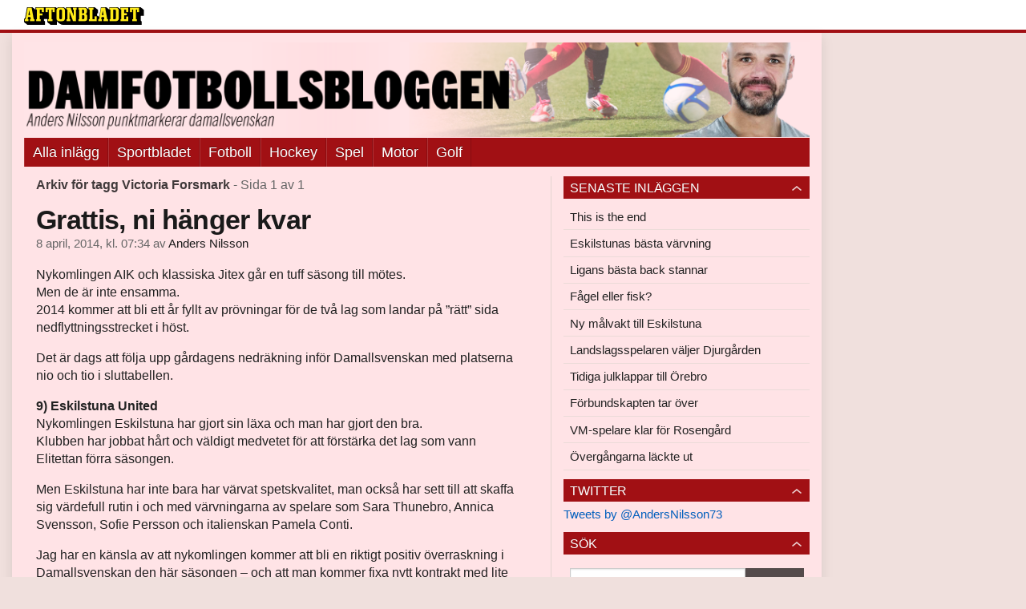

--- FILE ---
content_type: text/html
request_url: https://bloggar.aftonbladet.se/damfotboll/tag/victoria-forsmark/
body_size: 26993
content:
<!DOCTYPE html><!--[if lte IE 8]><html class="no-js lte-ie8" lang="sv-SE" ><![endif]--><!--[if gt IE 8]><!--><html class="no-js" lang="sv-SE"><!--<![endif]--><head>
  <meta charset="utf-8">
  <meta name="viewport" content="width=device-width, initial-scale=1.0">
  <meta http-equiv="X-UA-Compatible" content="IE=edge,chrome=1">
  <title>Victoria Forsmark | Damfotbollsbloggen</title>
  <style type="text/css">
      .abHeaderImageWrapper { padding-bottom: 12%; }

      @media only screen and (max-width: 40em) {
        .abHeaderImageWrapper { padding-bottom: 37.5%; }
      }
    </style>
      
<!-- {{WP_HEAD_HOOK}} -->
<link rel="stylesheet" id="ab_base-color-scheme-css" href="/wp-content/themes/ab_base/assets/css/sport.css" type="text/css" media="all">
<link rel="stylesheet" id="ab_base-extra-styles-css" href="/wp-content/themes/ab_base/assets/css/ab_base_overrides.css" type="text/css" media="all">
<link rel="stylesheet" id="ab_base-extra-styles-sport-css" href="/wp-content/themes/ab_base/assets/css/ab_base_overrides_sport.css" type="text/css" media="all">
<script type="text/javascript" src="/wp-content/plugins/ab_pym/pym.v1.js"></script>
<script type="text/javascript" src="/wp-includes/js/jquery/jquery.js"></script>
<script type="text/javascript" src="/wp-includes/js/jquery/jquery-migrate.min.js"></script>
<script type="text/javascript" src="/wp-content/themes/ab_base/assets/mobile-detect.js"></script>
	<style>
		.abtv-placeholder-video-container {
			width: 100%;
			max-width: 800px;
			margin: 0 auto;
			padding: 20px;
			box-sizing: border-box;
		}

		.abtv-placeholder-video-player {
			position: relative;
			width: 100%;
			padding-top: 56.25%;
			/* 16:9 Aspect Ratio */
			background-color: #000;
			cursor: pointer;
			overflow: hidden;
		}

		.abtv-placeholder-video-background {
			position: absolute;
			top: 0;
			left: 0;
			width: 100%;
			height: 100%;
			background-image: url('https://www.aftonbladet.se/static/ab-tv-banner.jpg');
			background-size: cover;
			background-position: center;
			opacity: 0.5;
			/* Adjust this value to make the image more or less visible */
		}

		.abtv-placeholder-play-button {
			position: absolute;
			top: 50%;
			left: 50%;
			transform: translate(-50%, -50%);
			width: 80px;
			/* Increased size for better visibility */
			height: 80px;
			fill: #fff;
			opacity: 0.8;
			transition: opacity 0.3s;
			z-index: 1;
			/* Ensure the play button appears above the background */
		}

		.abtv-placeholder-video-player:hover .abtv-placeholder-play-button {
			opacity: 1;
		}
	</style>
<link rel="shortcut icon" href="/favicon.ico">
<script>
var AB_BASE_JS_DATA = {"interchange_queries":{"ab_small":"only screen and (min-width: 1px)","ab_medium":"only screen and (max-width: 768px)","ab_large":"only screen and (min-width: 769px)"}};
</script>
  <!--[if lt IE 9]> <script type="text/javascript" src="//bloggar.aftonbladet.se/wp-content/themes/ab_base/assets/js/ab_base.header.ie.min.js?4b96617d3cccccb0421a34db33c8723b"></script> <![endif]-->
  <!--[if (gt IE 8)|!(IE)]><!--> <script type="text/javascript" src="/wp-content/themes/ab_base/assets/js/ab_base.header.modern.min.js"></script> <!--<![endif]-->
</head>
<body class="archive tag tag-victoria-forsmark tag-526 abLayout-content-sidebar abGridbase-default abLocale-sv_SE">

  
  <a name="abTop"></a>

      	    	      <!-- top balk -->
	      <div id="abTopBeam" class="">
    <div class="row">
      <div class="columns">
        <div class="abTopBeamContent clearfix">
          
          <a href="http://www.aftonbladet.se" title="Aftonbladet" class="abLogo"></a>

                      <a href="#" class="abBeamMenuBtn"><span class="abMenuIcon"></span></a>
          
                  </div>
      </div>

            <div class="columns">
        <div class="abMenuContainer hidden">
          <div class="abMenuArrow hidden"></div>
            <nav class="abSmallNav hidden"><ul id="menu-damfotboll" class="abSmallList"><li id="menu-item-7" class="menu-item menu-item-type-custom menu-item-object-custom menu-item-7"><a href="/damfotboll">Alla inlägg</a></li>
<li id="menu-item-6167" class="menu-item menu-item-type-custom menu-item-object-custom menu-item-6167"><a href="http://www.aftonbladet.se/sportbladet/">Sportbladet</a></li>
<li id="menu-item-6168" class="menu-item menu-item-type-custom menu-item-object-custom menu-item-6168"><a href="http://www.aftonbladet.se/sportbladet/fotboll/">Fotboll</a></li>
<li id="menu-item-6169" class="menu-item menu-item-type-custom menu-item-object-custom menu-item-6169"><a href="http://www.aftonbladet.se/sportbladet/hockey/">Hockey</a></li>
<li id="menu-item-6170" class="menu-item menu-item-type-custom menu-item-object-custom menu-item-6170"><a href="http://www.aftonbladet.se/sportbladet/spel/">Spel</a></li>
<li id="menu-item-6171" class="menu-item menu-item-type-custom menu-item-object-custom menu-item-6171"><a href="http://www.aftonbladet.se/sportbladet/motor/">Motor</a></li>
<li id="menu-item-6172" class="menu-item menu-item-type-custom menu-item-object-custom menu-item-6172"><a href="http://www.aftonbladet.se/sportbladet/golf/">Golf</a></li>
</ul></nav>          <div class="abMenuBottom hidden"><a href="">Stäng</a></div>
        </div>
      </div>
          </div>
  </div>	      <!-- /top balk -->
	        
	<!--Top ad for mobile -->
    		  <div class="row">
            		  </div>
      

  <div id="abMasterContainer" class="clearfix">
    <div class="abBodyOverlay"></div>

    <!--Top ad for desktop -->
      <div id="sidebar-panorama-1" class="abShowShadow">
        <div class="widget-area columns">

                                                
                      
        </div>
      </div>

    <!-- Outsider ad -->
    <div id="abOutsider">
      
              <div id="sidebar-outsider-1" class="widget-area">
                  </div>
      
          </div>

    <!-- Left Outsider ad -->
    <div id="abLeftOutsider">
      
      
          </div>

    <div id="abBody">
      
      <div class="row collapse abHeaderWrapper">
        <header class="columns">
              <div class="abHeaderImageWrapper">
      <a href="https://bloggar.aftonbladet.se/damfotboll" title="Damfotbollsbloggen">
      <picture>
          <source media="(max-width: 640px)" srcset="https://bloggar.aftonbladet.se/damfotboll/files/2014/03/damfotbollmobil3-480x180.png 1x, https://bloggar.aftonbladet.se/damfotboll/files/2014/03/damfotbollmobil3.png 2x">
          <source media="(min-width: 641px)" srcset="https://bloggar.aftonbladet.se/damfotboll/files/2014/03/damfotbollsbloggenwebb3-1024x123.png 1x, https://bloggar.aftonbladet.se/damfotboll/files/2014/03/damfotbollsbloggenwebb3-1400x168.png 2x">
          <img src="https://bloggar.aftonbladet.se/damfotboll/files/2014/03/damfotbollsbloggenwebb3-1024x123.png" alt="Damfotbollsbloggen" class="abHeaderImage">
        </picture>
      </a>
    </div>
  <nav class="abXLNav abAutoCollapseNav"><ul id="menu-damfotboll-1" class="abXLList" data-trans-more="Mer"><li class="menu-item menu-item-type-custom menu-item-object-custom menu-item-7"><a href="/damfotboll">Alla inlägg</a></li>
<li class="menu-item menu-item-type-custom menu-item-object-custom menu-item-6167"><a href="http://www.aftonbladet.se/sportbladet/">Sportbladet</a></li>
<li class="menu-item menu-item-type-custom menu-item-object-custom menu-item-6168"><a href="http://www.aftonbladet.se/sportbladet/fotboll/">Fotboll</a></li>
<li class="menu-item menu-item-type-custom menu-item-object-custom menu-item-6169"><a href="http://www.aftonbladet.se/sportbladet/hockey/">Hockey</a></li>
<li class="menu-item menu-item-type-custom menu-item-object-custom menu-item-6170"><a href="http://www.aftonbladet.se/sportbladet/spel/">Spel</a></li>
<li class="menu-item menu-item-type-custom menu-item-object-custom menu-item-6171"><a href="http://www.aftonbladet.se/sportbladet/motor/">Motor</a></li>
<li class="menu-item menu-item-type-custom menu-item-object-custom menu-item-6172"><a href="http://www.aftonbladet.se/sportbladet/golf/">Golf</a></li>
</ul></nav>        </header>
      </div>

      <!-- theme_layout: content-sidebar -->

<div class="row abBodyWrapper">
  <div class="medium-8 abColFirst columns abDivider">
    <section class="abBloggContent">
      <header class="resultHeader">
  <h1>Arkiv för tagg Victoria Forsmark</h1>
  <h2> -  Sida 1 av 1</h2>
</header>
<article>
    <header class="abArticleHeader">
        <h1 class="abPostTitle"><a href="https://bloggar.aftonbladet.se/damfotboll/2014/04/grattis-ni-hanger-kvar/" title="" rel="bookmark">Grattis, ni hänger kvar</a></h1>
        <span class="abEntryMeta">
          <time pubdate="" datetime="">8 april, 2014, kl. 07:34</time> av
          
            <author><a href="https://bloggar.aftonbladet.se/damfotboll/author/andnil/">Anders Nilsson</a></author>
        </span>    </header>
    <div class="abPostContent clearfix">


            <p>Nykomlingen AIK och klassiska Jitex går en tuff säsong till mötes.<br>
Men de är inte ensamma.<br>
2014 kommer att bli ett år fyllt av prövningar för de två lag som landar på ”rätt” sida nedflyttningsstrecket i höst.</p>
<p>Det är dags att följa upp gårdagens nedräkning inför Damallsvenskan med platserna nio och tio i sluttabellen.</p>
<p><b>9) Eskilstuna United<br>
</b>Nykomlingen Eskilstuna har gjort sin läxa och man har gjort den bra.<br>
Klubben har jobbat hårt och väldigt medvetet för att förstärka det lag som vann Elitettan förra säsongen.</p>
<p>Men Eskilstuna har inte bara har värvat spetskvalitet, man också har sett till att skaffa sig värdefull rutin i och med värvningarna av spelare som Sara Thunebro, Annica Svensson, Sofie Persson och italienskan Pamela Conti.</p>
<p>Jag har en känsla av att nykomlingen kommer att bli en riktigt positiv överraskning i Damallsvenskan den här säsongen – och att man kommer fixa nytt kontrakt med lite marginal.</p>
<p><strong>Nyförvärv:</strong>&nbsp;Kim Arodin (comeback), Elena Sadiku (Kristianstads DFF). Emelie Almesjö (Sirius), Alyssha Chapman, (Sirius), Gaelle Enganamouit, (Spartak Subotica SRB), Sara Thunebro, (Tyresö), Annica Svensson (Vittsjö GIK), Sofie Persson (Piteå IF), Pamela Conti (Torres Calccio).</p>
<p><strong>Förluster:&nbsp;</strong>Emma Salomonsson, Elina Johansson, Jenny Johansson.</p>
<p><b>10) Piteå<br>
</b>Damallsvenskans nordligaste lag har genomgått en föryngring under hösten och vintern. Viktiga spelare som finskan Anna Westerlund och Sofie Persson har lämnat klubben och ersatts med &nbsp;förmågor som Jennifer Egelryd, Pauline Hammarlund och Elin Johansson för att nämna några.</p>
<p>Jag tror att klubben fixar nytt kontrakt, mycket tack vare skicklige tränare Stellan Carlssons förtjänst, men jag är ganska övertygad om att det kommer att bli en kamp ända in i kaklet för att landa på rätt sida av nedflyttningsstrecket.</p>
<p><b>Nyförvärv: </b>Hilda Carlén (Hammarby), Pauline Hammarlund (Linköpings FC), Jennifer Egelryd (Sirius), Elin Johansson (Sunnanå), Paulina Hedqvist (Piteå Södra).</p>
<p><b>Förluster:</b> Lydia Williams, Lisa Renlund, Victoria Forsmark, Lisa Klinga, Hallbera Gisladóttir, Sofie Persson, Annina Wede, Anna Westerlund.</p>


    </div>
    <div class="abLabelDesignContainer">
      <div class="row">
        <div class="columns abLabelContainer">
          <span class="abLabelCategory">Kategorier</span>
          <a href="https://bloggar.aftonbladet.se/damfotboll/category/damallsvenskan/">Damallsvenskan</a>
        </div>
      </div>
    
    
      <div class="row">
        <div class="columns abLabelContainer">
          <span class="abLabelTags">Taggar</span>
          <a href="https://bloggar.aftonbladet.se/damfotboll/tag/alyssha-chapman/">Alyssha Chapman</a>, <a href="https://bloggar.aftonbladet.se/damfotboll/tag/anna-westerlund/">Anna Westerlund</a>, <a href="https://bloggar.aftonbladet.se/damfotboll/tag/annica-svensson/">Annica Svensson</a>, <a href="https://bloggar.aftonbladet.se/damfotboll/tag/annina-wede/">Annina Wede</a>, <a href="https://bloggar.aftonbladet.se/damfotboll/tag/elena-sadiku/">Elena Sadiku</a>, <a href="https://bloggar.aftonbladet.se/damfotboll/tag/elin-johansson/">Elin Johansson</a>, <a href="https://bloggar.aftonbladet.se/damfotboll/tag/elina-johansson/">Elina Johansson</a>, <a href="https://bloggar.aftonbladet.se/damfotboll/tag/emelie-almesjo/">Emelie Almesjö</a>, <a href="https://bloggar.aftonbladet.se/damfotboll/tag/emma-salomonsson/">Emma Salomonsson</a>, <a href="https://bloggar.aftonbladet.se/damfotboll/tag/eskilstuna/">Eskilstuna</a>, <a href="https://bloggar.aftonbladet.se/damfotboll/tag/gaelle-enganamouit/">Gaelle Enganamouit</a>, <a href="https://bloggar.aftonbladet.se/damfotboll/tag/hilda-carlen/">Hilda Carlén</a>, <a href="https://bloggar.aftonbladet.se/damfotboll/tag/jennifer-egelryd/">Jennifer Egelryd</a>, <a href="https://bloggar.aftonbladet.se/damfotboll/tag/jenny-johansson/">Jenny Johansson</a>, <a href="https://bloggar.aftonbladet.se/damfotboll/tag/kim-arodin/">Kim Arodin</a>, <a href="https://bloggar.aftonbladet.se/damfotboll/tag/lisa-klinga-hallbera-gisladottir/">Lisa Klinga Hallbera Gisladottir</a>, <a href="https://bloggar.aftonbladet.se/damfotboll/tag/lisa-renlund/">Lisa Renlund</a>, <a href="https://bloggar.aftonbladet.se/damfotboll/tag/lydia-williams/">Lydia Williams</a>, <a href="https://bloggar.aftonbladet.se/damfotboll/tag/pamela-conti/">Pamela Conti</a>, <a href="https://bloggar.aftonbladet.se/damfotboll/tag/paulina-hedqvist/">Paulina Hedqvist</a>, <a href="https://bloggar.aftonbladet.se/damfotboll/tag/pauline-hammarlund/">Pauline Hammarlund</a>, <a href="https://bloggar.aftonbladet.se/damfotboll/tag/pitea/">Piteå</a>, <a href="https://bloggar.aftonbladet.se/damfotboll/tag/sara-thunebro/">Sara Thunebro</a>, <a href="https://bloggar.aftonbladet.se/damfotboll/tag/sofie-persson/">Sofie Persson</a>, <a href="https://bloggar.aftonbladet.se/damfotboll/tag/victoria-forsmark/">Victoria Forsmark</a>
        </div>
      </div>
    </div></article>
<div class="abPagination clearfix">
  <span class="abPaginationText">
      Sida 1 av 1
  </span>
  <span class="left abLeftPagination">
      <div class="abArrowContainer">
        <i class="abArrowLeftDark"></i>
      </div>
  </span>
  <span class="right abRightPagination">
      <div class="abArrowContainer">
        <i class="abArrowRightDark"></i>
      </div>
  </span>
</div>    </section>
  </div>

	<!-- Sidebar -->
  <div class="medium-4 abColSecond columns widgetArea-sidebar-1 medium-expand-accordions-default">
      		<section id="recent-posts-2" class="widget adSidebar-1Layout sidebar-1widget_recent_entries widget_recent_entries"><dl class="accordion" data-accordion=""><dd>		<a href="#accordion-recent-posts-2" class="title accordion-icon"><h1>Senaste inläggen</h1></a><div id="accordion-recent-posts-2" class="content">		<ul>
											<li>
					<a href="https://bloggar.aftonbladet.se/damfotboll/2015/12/this-is-the-end/">This is the end</a>
									</li>
											<li>
					<a href="https://bloggar.aftonbladet.se/damfotboll/2015/12/eskilstunas-basta-varvning/">Eskilstunas bästa värvning</a>
									</li>
											<li>
					<a href="https://bloggar.aftonbladet.se/damfotboll/2015/12/ligans-basta-back-stannar/">Ligans bästa back stannar</a>
									</li>
											<li>
					<a href="https://bloggar.aftonbladet.se/damfotboll/2015/12/fagel-eller-fisk/">Fågel eller fisk?</a>
									</li>
											<li>
					<a href="https://bloggar.aftonbladet.se/damfotboll/2015/12/ny-malvakt-till-eskilstuna/">Ny målvakt till Eskilstuna</a>
									</li>
											<li>
					<a href="https://bloggar.aftonbladet.se/damfotboll/2015/12/landslagsspelaren-valjer-djurgarden/">Landslagsspelaren väljer Djurgården</a>
									</li>
											<li>
					<a href="https://bloggar.aftonbladet.se/damfotboll/2015/12/tidiga-julklappar-till-orebro/">Tidiga julklappar till Örebro</a>
									</li>
											<li>
					<a href="https://bloggar.aftonbladet.se/damfotboll/2015/12/forbundskapten-tar-over/">Förbundskapten tar över</a>
									</li>
											<li>
					<a href="https://bloggar.aftonbladet.se/damfotboll/2015/11/vm-spelare-klar-for-rosengard/">VM-spelare klar för Rosengård</a>
									</li>
											<li>
					<a href="https://bloggar.aftonbladet.se/damfotboll/2015/11/trio-klar-for-eskilstuna/">Övergångarna läckte ut</a>
									</li>
					</ul>
		</div></dd></dl></section><section id="text-2" class="widget adSidebar-1Layout sidebar-1 widget_text"><dl class="accordion" data-accordion=""><dd><a href="#accordion-text-2" class="title accordion-icon"><h1>Twitter</h1></a><div id="accordion-text-2" class="content">			<div class="textwidget"><a class="twitter-timeline" href="https://twitter.com/AndersNilsson73" data-widget-id="309946304602177536">Tweets by @AndersNilsson73</a>
<script>!function(d,s,id){var js,fjs=d.getElementsByTagName(s)[0];if(!d.getElementById(id)){js=d.createElement(s);js.id=id;js.src="//platform.twitter.com/widgets.js";fjs.parentNode.insertBefore(js,fjs);}}(document,"script","twitter-wjs");</script></div>
		</div></dd></dl></section><section id="search-2" class="widget adSidebar-1Layout sidebar-1 widget_search"><dl class="accordion" data-accordion=""><dd><a href="#accordion-search-2" class="title accordion-icon"><h1>Sök</h1></a><div id="accordion-search-2" class="content"><form role="search" method="get" class="abFormContainer searchform" id="search-form" action="https://bloggar.aftonbladet.se/damfotboll/">
	<input name="orderby" type="hidden" value="post_date">
  <div class="row collapse">
  <div class="small-9 columns">
    <input type="search" value="" name="s" id="s" placeholder="Ange sökord här..."></div>
    <div class="small-3 columns">
      <input type="submit" id="searchsubmit" class="button postfix" value="Sök">
    </div>
  </div>
  </form></div></dd></dl></section><section id="archives-2" class="widget adSidebar-1Layout sidebar-1 widget_archive"><dl class="accordion" data-accordion=""><dd><a href="#accordion-archives-2" class="title accordion-icon"><h1>Arkiv</h1></a><div id="accordion-archives-2" class="content">		<label class="screen-reader-text" for="archives-dropdown-2">Arkiv</label>
		<select id="archives-dropdown-2" name="archive-dropdown" onchange="document.location.href=this.options[this.selectedIndex].value;">
			
			<option value="">Välj månad</option>
				<option value="https://bloggar.aftonbladet.se/damfotboll/2015/12/"> december 2015 </option>
	<option value="https://bloggar.aftonbladet.se/damfotboll/2015/11/"> november 2015 </option>
	<option value="https://bloggar.aftonbladet.se/damfotboll/2015/10/"> oktober 2015 </option>
	<option value="https://bloggar.aftonbladet.se/damfotboll/2015/09/"> september 2015 </option>
	<option value="https://bloggar.aftonbladet.se/damfotboll/2015/08/"> augusti 2015 </option>
	<option value="https://bloggar.aftonbladet.se/damfotboll/2015/07/"> juli 2015 </option>
	<option value="https://bloggar.aftonbladet.se/damfotboll/2015/06/"> juni 2015 </option>
	<option value="https://bloggar.aftonbladet.se/damfotboll/2015/05/"> maj 2015 </option>
	<option value="https://bloggar.aftonbladet.se/damfotboll/2015/04/"> april 2015 </option>
	<option value="https://bloggar.aftonbladet.se/damfotboll/2015/03/"> mars 2015 </option>
	<option value="https://bloggar.aftonbladet.se/damfotboll/2015/02/"> februari 2015 </option>
	<option value="https://bloggar.aftonbladet.se/damfotboll/2015/01/"> januari 2015 </option>
	<option value="https://bloggar.aftonbladet.se/damfotboll/2014/12/"> december 2014 </option>
	<option value="https://bloggar.aftonbladet.se/damfotboll/2014/11/"> november 2014 </option>
	<option value="https://bloggar.aftonbladet.se/damfotboll/2014/10/"> oktober 2014 </option>
	<option value="https://bloggar.aftonbladet.se/damfotboll/2014/09/"> september 2014 </option>
	<option value="https://bloggar.aftonbladet.se/damfotboll/2014/08/"> augusti 2014 </option>
	<option value="https://bloggar.aftonbladet.se/damfotboll/2014/07/"> juli 2014 </option>
	<option value="https://bloggar.aftonbladet.se/damfotboll/2014/06/"> juni 2014 </option>
	<option value="https://bloggar.aftonbladet.se/damfotboll/2014/05/"> maj 2014 </option>
	<option value="https://bloggar.aftonbladet.se/damfotboll/2014/04/"> april 2014 </option>
	<option value="https://bloggar.aftonbladet.se/damfotboll/2014/03/"> mars 2014 </option>
	<option value="https://bloggar.aftonbladet.se/damfotboll/2014/02/"> februari 2014 </option>
	<option value="https://bloggar.aftonbladet.se/damfotboll/2014/01/"> januari 2014 </option>
	<option value="https://bloggar.aftonbladet.se/damfotboll/2013/12/"> december 2013 </option>
	<option value="https://bloggar.aftonbladet.se/damfotboll/2013/10/"> oktober 2013 </option>
	<option value="https://bloggar.aftonbladet.se/damfotboll/2013/09/"> september 2013 </option>
	<option value="https://bloggar.aftonbladet.se/damfotboll/2013/08/"> augusti 2013 </option>
	<option value="https://bloggar.aftonbladet.se/damfotboll/2013/07/"> juli 2013 </option>
	<option value="https://bloggar.aftonbladet.se/damfotboll/2013/06/"> juni 2013 </option>
	<option value="https://bloggar.aftonbladet.se/damfotboll/2013/05/"> maj 2013 </option>
	<option value="https://bloggar.aftonbladet.se/damfotboll/2013/04/"> april 2013 </option>
	<option value="https://bloggar.aftonbladet.se/damfotboll/2013/03/"> mars 2013 </option>
	<option value="https://bloggar.aftonbladet.se/damfotboll/2013/02/"> februari 2013 </option>
	<option value="https://bloggar.aftonbladet.se/damfotboll/2013/01/"> januari 2013 </option>
	<option value="https://bloggar.aftonbladet.se/damfotboll/2012/12/"> december 2012 </option>

		</select>
		</div></dd></dl></section><section id="categories-2" class="widget adSidebar-1Layout sidebar-1 widget_categories"><dl class="accordion" data-accordion=""><dd><a href="#accordion-categories-2" class="title accordion-icon"><h1>Kategorier</h1></a><div id="accordion-categories-2" class="content">		<ul>
	<li class="cat-item cat-item-5"><a href="https://bloggar.aftonbladet.se/damfotboll/category/algarve-cup/">Algarve Cup</a>
</li>
	<li class="cat-item cat-item-196"><a href="https://bloggar.aftonbladet.se/damfotboll/category/champions-league/">Champions League</a>
</li>
	<li class="cat-item cat-item-14"><a href="https://bloggar.aftonbladet.se/damfotboll/category/damallsvenskan/">Damallsvenskan</a>
</li>
	<li class="cat-item cat-item-15"><a href="https://bloggar.aftonbladet.se/damfotboll/category/damlandslaget/">Damlandslaget</a>
</li>
	<li class="cat-item cat-item-809"><a href="https://bloggar.aftonbladet.se/damfotboll/category/division-1/">Division 1</a>
</li>
	<li class="cat-item cat-item-187"><a href="https://bloggar.aftonbladet.se/damfotboll/category/efd/">EFD</a>
</li>
	<li class="cat-item cat-item-224"><a href="https://bloggar.aftonbladet.se/damfotboll/category/elitettan/">Elitettan</a>
</li>
	<li class="cat-item cat-item-75"><a href="https://bloggar.aftonbladet.se/damfotboll/category/em/">EM</a>
</li>
	<li class="cat-item cat-item-310"><a href="https://bloggar.aftonbladet.se/damfotboll/category/f19/">F19</a>
</li>
	<li class="cat-item cat-item-23"><a href="https://bloggar.aftonbladet.se/damfotboll/category/frauen-bundesliga/">Frauen Bundesliga</a>
</li>
	<li class="cat-item cat-item-307"><a href="https://bloggar.aftonbladet.se/damfotboll/category/internationellt/">Internationellt</a>
</li>
	<li class="cat-item cat-item-1"><a href="https://bloggar.aftonbladet.se/damfotboll/category/okategoriserade/">Okategoriserade</a>
</li>
	<li class="cat-item cat-item-42"><a href="https://bloggar.aftonbladet.se/damfotboll/category/os/">OS</a>
</li>
	<li class="cat-item cat-item-45"><a href="https://bloggar.aftonbladet.se/damfotboll/category/sofia-jakobsson/">Sofia Jakobsson</a>
</li>
	<li class="cat-item cat-item-46"><a href="https://bloggar.aftonbladet.se/damfotboll/category/sofia-lundgren/">Sofia Lundgren</a>
</li>
	<li class="cat-item cat-item-47"><a href="https://bloggar.aftonbladet.se/damfotboll/category/sofie-andersson/">Sofie Andersson</a>
</li>
	<li class="cat-item cat-item-267"><a href="https://bloggar.aftonbladet.se/damfotboll/category/spanien/">Spanien</a>
</li>
	<li class="cat-item cat-item-206"><a href="https://bloggar.aftonbladet.se/damfotboll/category/supercupen/">Supercupen</a>
</li>
	<li class="cat-item cat-item-160"><a href="https://bloggar.aftonbladet.se/damfotboll/category/svenska-cupen/">Svenska cupen</a>
</li>
	<li class="cat-item cat-item-48"><a href="https://bloggar.aftonbladet.se/damfotboll/category/tony-gustavsson/">Tony Gustavsson</a>
</li>
	<li class="cat-item cat-item-184"><a href="https://bloggar.aftonbladet.se/damfotboll/category/toppserien/">Toppserien</a>
</li>
	<li class="cat-item cat-item-49"><a href="https://bloggar.aftonbladet.se/damfotboll/category/traningsmatcher/">Träningsmatcher</a>
</li>
	<li class="cat-item cat-item-50"><a href="https://bloggar.aftonbladet.se/damfotboll/category/tyreso/">Tyresö</a>
</li>
	<li class="cat-item cat-item-262"><a href="https://bloggar.aftonbladet.se/damfotboll/category/tyskland/">Tyskland</a>
</li>
	<li class="cat-item cat-item-771"><a href="https://bloggar.aftonbladet.se/damfotboll/category/u19-em/">U19-EM</a>
</li>
	<li class="cat-item cat-item-51"><a href="https://bloggar.aftonbladet.se/damfotboll/category/u23/">U23</a>
</li>
	<li class="cat-item cat-item-167"><a href="https://bloggar.aftonbladet.se/damfotboll/category/umea-ik/">Umeå IK</a>
</li>
	<li class="cat-item cat-item-52"><a href="https://bloggar.aftonbladet.se/damfotboll/category/usa/">USA</a>
</li>
	<li class="cat-item cat-item-169"><a href="https://bloggar.aftonbladet.se/damfotboll/category/vittsjo/">Vittsjö</a>
</li>
	<li class="cat-item cat-item-632"><a href="https://bloggar.aftonbladet.se/damfotboll/category/vm/">VM</a>
</li>
		</ul>
</div></dd></dl></section>  </div>
</div>


<!-- end: theme_layout -->
    
    <div class="row abFooterWrapper">
  <footer>
    <div class="row collapse">
  <div class="columns abUpContainer">
    <a href="#abTop" class="abScrollTop"><i class="abArrowUp"></i><span>TILL TOPPEN AV SIDAN</span></a>
  </div>
</div>
    
    <div class="row collapse">
      <div class="columns abFootContainer" style="padding: 16px 8px;">
        <section class="abFootContent">
          <div class="medium-6 columns">
            <ul>
              <!-- {{WP_AB_BASE_FOOTER_UL_HOOK}} -->
              <li>
               <a class="nowrap" style="text-decoration: underline; font-weight: 400;" target="_blank" href="https://www.aftonbladet.se/omaftonbladet/a/LOlQ4/om-aftonbladet">Se tjänstgörande redaktör och redaktionschef</a>
              </li>
            </ul>
          </div>
          <div class="columns abFootCopyR">
            <span>© Aftonbladet Hierta AB</span>
          </div>
        </section>
      </div>
    </div>
  </footer>
</div>
    
    </div><!-- End #abBody -->
  </div><!-- End #abMasterContainer -->

     
<!-- {{WP_FOOTER_HOOK}} -->


</body></html>